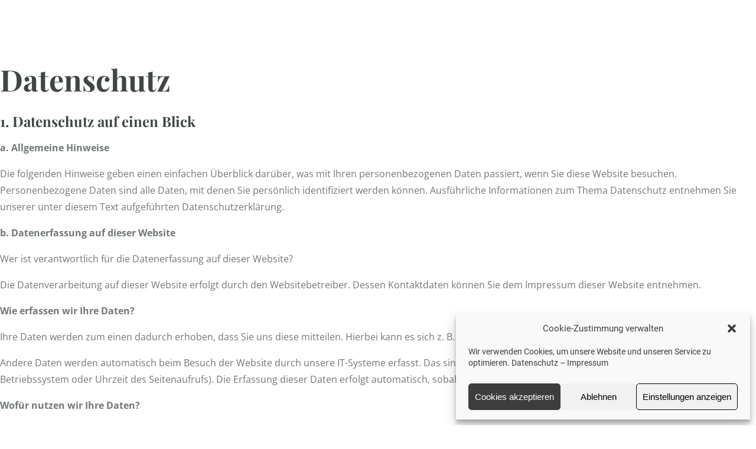

--- FILE ---
content_type: text/javascript
request_url: https://rutschmessung.de/wp-content/plugins/cm4all-wordpress/dist/customizer/customizer.min.js?ver=1754657974
body_size: 6095
content:
var cm4all_wordpress_customizer=function(e){"use strict";function t(e){return e&&"object"==typeof e&&"default"in e?e:{default:e}}function o(e,t){return Array.from(t.matchAll(/[^\/#]+/g)).flat().reduce(((e,t)=>function(e){let t,o=e[0],s=1;for(;s<e.length;){const n=e[s],l=e[s+1];if(s+=2,("optionalAccess"===n||"optionalCall"===n)&&null==o)return;"access"===n||"optionalAccess"===n?(t=o,o=l(o)):"call"!==n&&"optionalCall"!==n||(o=l(((...e)=>o.call(t,...e))),t=void 0)}return o}([e,"optionalAccess",e=>e[t]])),e)}function s(e,t,o){let s=e;for(let n=0;n<o.steps;n++)s=parseFloat(s*o.scale),s="px"===t?Math.round(s):s.toFixed(2);return s}function n(e,t=Object.values(window.snippet_library)){for(const o of t)for(const t of o.snippets)if(t.id===e)return t;return{}}const l={css:"<style>(.*)</style>",js:"<script>(.*)<\/script>"};function c(e,t){const o=e.type.split("+");for(const s of o){let n="";if(1===o.length)n=e.value.global;else{n=new RegExp(l[s]).exec(e.value.global)[1]}let c=null;"css"===s?(c=document.createElement("style"),c.id="cm4all-code-snippet-"+e.id+"-inline-css",c.styleSheet?c.styleSheet.cssText=n:c.appendChild(document.createTextNode(n))):"js"===s&&(c=document.createElement("script"),c.id="cm4all-code-snippet-"+e.id+"-js-after",c.type="text/javascript",c.innerHTML=n),t.getElementsByTagName("head")[0].appendChild(c)}}function i(e,t){const o=t.querySelectorAll(`style[id^="cm4all-code-snippet-${e}"],script[id^="cm4all-code-snippet-${e}"]`);for(const s of o)s.parentNode.removeChild(s)}function a(e){let t,o=e[0],s=1;for(;s<e.length;){const n=e[s],l=e[s+1];if(s+=2,("optionalAccess"===n||"optionalCall"===n)&&null==o)return;"access"===n||"optionalAccess"===n?(t=o,o=l(o)):"call"!==n&&"optionalCall"!==n||(o=l(((...e)=>o.call(t,...e))),t=void 0)}return o}const r=t(e).default("cm4all-customizer");function d(e){return"string"==typeof e&&e.startsWith("trinity-",0)?`var(--wp--preset--color--${e})`:e}function m(e,t,o){r('document.documentElement.style.setProperty("--cm4all-theme-%s", "%s");',t,o);const s=a([document,"access",e=>e.getElementById,"call",t=>t(e),"optionalAccess",e=>e.sheet]);if(s)for(const n of s.cssRules)"body"===n.selectorText&&-1!==n.cssText.indexOf(`--cm4all-theme-${t}`)&&n.style.setProperty(`--cm4all-theme-${t}`,o);else document.documentElement.style.setProperty(`--cm4all-theme-${t}`,o)}function u(e,t){r("customize(%O)",e);const n=(t,l)=>{Object.entries(t).forEach((([t,c])=>{if("object"==typeof c&&t.includes("fontfamily")&&c.name){const e="initial"!==c.name?"'":"";if(m("cm4all-customizer-font-handle-inline-css",t,`${e}${c.name}${e}`),void 0===c.url)return;if(void 0!==window.theme_schema.fonts.google_fonts.find((e=>e.family===c.name))){const e="https://fonts.googleapis.com/css2?family="+c.name.replace(" ","+")+":ital,wght@0,100;0,200;0,300;0,400;0,500;0,600;0,700;0,800;0,900;1,100;1,200;1,300;1,400;1,500;1,600;1,700;1,800;1,900",t=new XMLHttpRequest;t.open("GET",e),t.send(),t.onreadystatechange=()=>{if(t.readyState===XMLHttpRequest.DONE){const e=t.status;if(0===e||e>=200&&e<400){const e=t.responseText,o=document.createElement("style");o.type="text/css",o.styleSheet?o.styleSheet.cssText=e:o.appendChild(document.createTextNode(e)),document.getElementsByTagName("head")[0].appendChild(o)}}}}else if(c.url){new FontFace(c.name,`url(${c.url})`).load().then((e=>document.fonts.add(e))).catch((e=>{console.log("failed to load font %s: %O",c.name,e)}))}}else if(a([c,"optionalAccess",e=>e.desktop])){const n=l[t]["ui:inherit"];for(const l in c){let i=c[l];if("initial"===i||-1===i){i=o(e,n.$ref);const t=i.toString().match(/([^a-z]+)([a-z]+)/);t&&a([n,"optionalAccess",e=>e.scaling])&&(i=s(parseFloat(t[1]),t[2],a([n,"optionalAccess",e=>e.scaling,"access",e=>e[l]]))+t[2])}m(`cm4all-customizer-${"logo-navigation-presets"===t?"dummy":"font"}-handle-inline-css`,l+"-"+t,i)}}else if(t.includes("fontweight")){const e=c.substring(0,3),o=c.includes("italic")?"italic":"normal";m("cm4all-customizer-font-handle-inline-css",t,e),m("cm4all-customizer-font-handle-inline-css",t+"-style",o)}else if(" "===c&&"colorpalette"===l[t]["ui:widget"]){const s=l[t]["ui:inherit"],n=o(e,s.$ref);m("cm4all-customizer-dummy-handle-inline-css",t,c=d(n))}else if("object"==typeof c)if(a([c,"optionalAccess",e=>e.slug])&&a([c,"optionalAccess",e=>e.color])){const e=a([document,"access",e=>e.getElementById,"call",e=>e("global-styles-inline-css"),"optionalAccess",e=>e.sheet]);if(e)for(const t of e.cssRules)"body"===t.selectorText&&t.style.setProperty(`--wp--preset--color--${c.slug}`,c.color),t.selectorText===`.has-${c.slug}-color`&&t.style.setProperty("color",c.color,"important"),t.selectorText===`.has-${c.slug}-background-color`&&t.style.setProperty("background-color",c.color,"important");else r('document.documentElement.style.setProperty("--wp--preset--color--%s", "%s");',c.slug,c.color),document.documentElement.style.setProperty(`--wp--preset--color--${c.slug}`,c.color)}else if(a([c,"optionalAccess",e=>e.desktop]))for(const e in c)m("cm4all-customizer-dummy-handle-inline-css",e+"-"+t,c[e]);else n(c,l[t]);else m("cm4all-customizer-dummy-handle-inline-css",t,c=d(c))}))};n(e,t)}if(!Object.keys(window.theme_schema.values).length&&window.cm4all_wordpress_react_jsonschema_form_utils)try{window.theme_schema.values=window.cm4all_wordpress_react_jsonschema_form_utils.getDefaultFormState(window.theme_schema.schema)}catch(f){throw console.log("Failed to compute default theme settings"),f}function p(){return window.top.document.querySelector("#customize-preview > iframe").contentWindow.document}if(window.snippetListener=window.snippetListener||!1,!window.snippetListener){let e=null;document.documentElement.addEventListener("snippet-add",(t=>{null===e&&(console.log("no frame found, getting it now"),e=p());for(const o of t.detail){c(n(o,Object.values(window.snippet_library)),e)}})),document.documentElement.addEventListener("snippet-remove",(t=>{null===e&&(console.log("no frame found, getting it now"),e=p());for(const o of t.detail)i(o,e);t.stopPropagation()})),window.snippetListener=!0}return"undefined"!=typeof wp&&u(window.theme_schema.values,window.theme_schema.schema_ui),u}(cm4all_wordpress_debug);
//# sourceMappingURL=customizer.min.js.map


--- FILE ---
content_type: image/svg+xml
request_url: https://rutschmessung.de/wp-content/uploads/2022/12/Logo_1.svg
body_size: 1114
content:
<?xml version="1.0" encoding="UTF-8"?> <svg xmlns="http://www.w3.org/2000/svg" id="Ebene_1" viewBox="0 0 800 800"><defs><style>.cls-1{fill:#003799;}.cls-2{fill:#686d6e;}</style></defs><path class="cls-2" d="m231.75,384.63c9.11-82.95,80.09-147.71,166.04-147.71v-31.49c-103.34,0-188.46,78.87-197.68,179.21h31.64Z"></path><path class="cls-2" d="m93.64,384.63c4.29-75.46,35.39-145.68,88.65-199.37,57.62-58.05,134.48-90.01,216.49-90.01v-31.5c-90.48,0-175.3,35.3-238.84,99.33-59.17,59.64-93.5,137.73-97.86,221.55h31.56Z"></path><path class="cls-1" d="m649.93,632.09c52.42-57.35,85.39-132.82,88.32-215.94h-169.49c-4.18,59.12-38.73,109.84-88.16,136.67,61.6,12.62,119.68,39.68,169.34,79.27Z"></path><path class="cls-1" d="m319.34,552.77c-49.41-26.81-83.93-77.54-88.1-136.62H61.76c2.94,83.07,35.83,158.48,88.2,215.83,49.68-39.55,107.75-66.61,169.38-79.21Z"></path><g><path class="cls-2" d="m410.16,736.26c79.66-2.23,156.32-29.92,218.63-79.36-62.31-49.51-138.97-77.14-218.63-79.39,39.39,5.05,69.84,38.59,69.84,79.36s-30.45,74.31-69.84,79.39Z"></path><path class="cls-2" d="m319.82,656.86c0-40.78,30.5-74.32,69.9-79.36-79.72,2.21-156.41,29.88-218.83,79.39,62.42,49.46,139.12,77.14,218.83,79.36-39.4-5.07-69.9-38.63-69.9-79.39Z"></path></g></svg> 